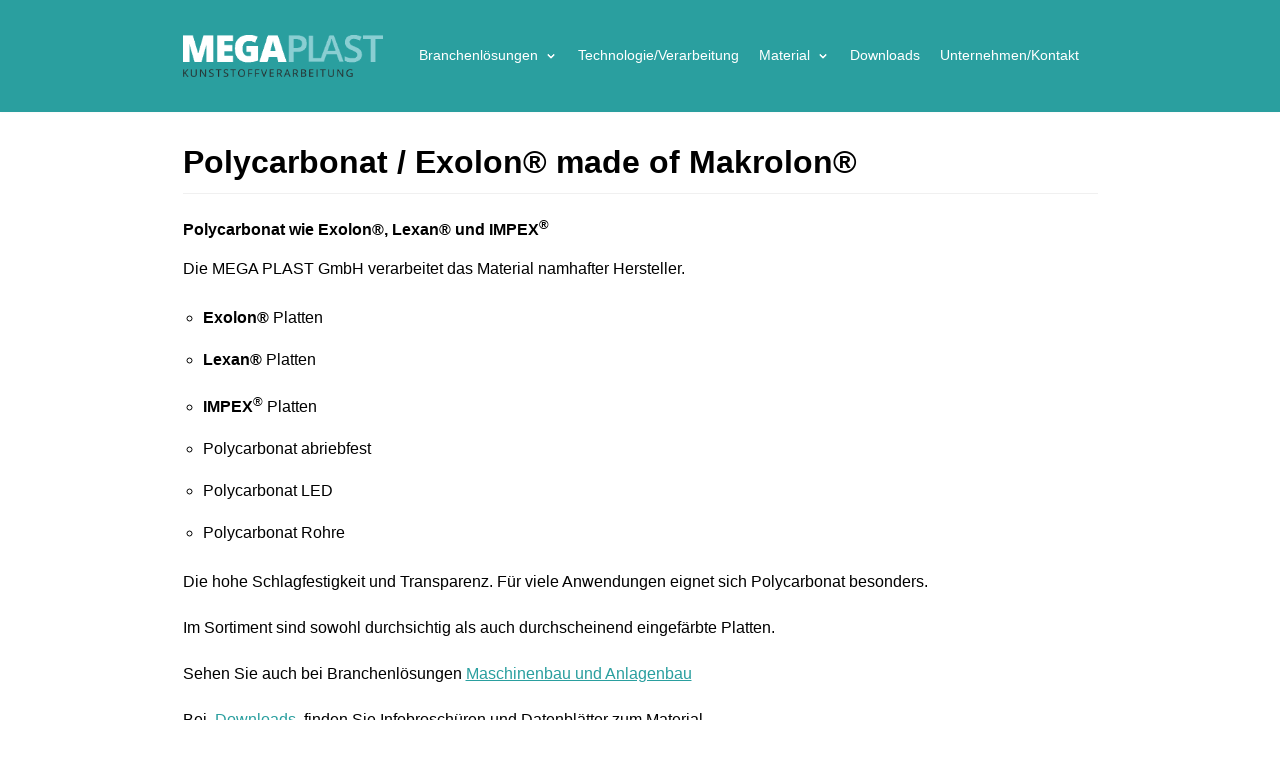

--- FILE ---
content_type: text/html; charset=UTF-8
request_url: https://www.mega-plast.de/material/polycarbonat-makrolon/
body_size: 5933
content:
<!DOCTYPE html>
<html lang="de">

<head>
	<meta charset="UTF-8">
	<meta name="viewport" content="width=device-width, initial-scale=1, minimum-scale=1">
	<link rel="profile" href="http://gmpg.org/xfn/11">
		<title>Polycarbonat / Exolon® made of Makrolon® &#8211; MEGA PLAST GMBH</title>
<meta name='robots' content='max-image-preview:large' />
<link rel='dns-prefetch' href='//www.mega-plast.de' />
<link rel='dns-prefetch' href='//s.w.org' />
<link rel="alternate" type="application/rss+xml" title="MEGA PLAST GMBH &raquo; Feed" href="https://www.mega-plast.de/feed/" />
<link rel="alternate" type="application/rss+xml" title="MEGA PLAST GMBH &raquo; Kommentar-Feed" href="https://www.mega-plast.de/comments/feed/" />
		<script type="text/javascript">
			window._wpemojiSettings = {"baseUrl":"https:\/\/s.w.org\/images\/core\/emoji\/13.0.1\/72x72\/","ext":".png","svgUrl":"https:\/\/s.w.org\/images\/core\/emoji\/13.0.1\/svg\/","svgExt":".svg","source":{"concatemoji":"https:\/\/www.mega-plast.de\/wp-includes\/js\/wp-emoji-release.min.js?ver=5.7.14"}};
			!function(e,a,t){var n,r,o,i=a.createElement("canvas"),p=i.getContext&&i.getContext("2d");function s(e,t){var a=String.fromCharCode;p.clearRect(0,0,i.width,i.height),p.fillText(a.apply(this,e),0,0);e=i.toDataURL();return p.clearRect(0,0,i.width,i.height),p.fillText(a.apply(this,t),0,0),e===i.toDataURL()}function c(e){var t=a.createElement("script");t.src=e,t.defer=t.type="text/javascript",a.getElementsByTagName("head")[0].appendChild(t)}for(o=Array("flag","emoji"),t.supports={everything:!0,everythingExceptFlag:!0},r=0;r<o.length;r++)t.supports[o[r]]=function(e){if(!p||!p.fillText)return!1;switch(p.textBaseline="top",p.font="600 32px Arial",e){case"flag":return s([127987,65039,8205,9895,65039],[127987,65039,8203,9895,65039])?!1:!s([55356,56826,55356,56819],[55356,56826,8203,55356,56819])&&!s([55356,57332,56128,56423,56128,56418,56128,56421,56128,56430,56128,56423,56128,56447],[55356,57332,8203,56128,56423,8203,56128,56418,8203,56128,56421,8203,56128,56430,8203,56128,56423,8203,56128,56447]);case"emoji":return!s([55357,56424,8205,55356,57212],[55357,56424,8203,55356,57212])}return!1}(o[r]),t.supports.everything=t.supports.everything&&t.supports[o[r]],"flag"!==o[r]&&(t.supports.everythingExceptFlag=t.supports.everythingExceptFlag&&t.supports[o[r]]);t.supports.everythingExceptFlag=t.supports.everythingExceptFlag&&!t.supports.flag,t.DOMReady=!1,t.readyCallback=function(){t.DOMReady=!0},t.supports.everything||(n=function(){t.readyCallback()},a.addEventListener?(a.addEventListener("DOMContentLoaded",n,!1),e.addEventListener("load",n,!1)):(e.attachEvent("onload",n),a.attachEvent("onreadystatechange",function(){"complete"===a.readyState&&t.readyCallback()})),(n=t.source||{}).concatemoji?c(n.concatemoji):n.wpemoji&&n.twemoji&&(c(n.twemoji),c(n.wpemoji)))}(window,document,window._wpemojiSettings);
		</script>
		<style type="text/css">
img.wp-smiley,
img.emoji {
	display: inline !important;
	border: none !important;
	box-shadow: none !important;
	height: 1em !important;
	width: 1em !important;
	margin: 0 .07em !important;
	vertical-align: -0.1em !important;
	background: none !important;
	padding: 0 !important;
}
</style>
	<link rel='stylesheet' id='fttb-style-css'  href='https://www.mega-plast.de/wp-content/plugins/float-to-top-button/css/float-to-top-button.min.css?ver=2.3.6' type='text/css' media='all' />
<link rel='stylesheet' id='responsive-slider-css'  href='https://www.mega-plast.de/wp-content/plugins/responsive-slider/css/responsive-slider.css?ver=0.1' type='text/css' media='all' />
<link rel='stylesheet' id='wp-block-library-css'  href='https://www.mega-plast.de/wp-includes/css/dist/block-library/style.min.css?ver=5.7.14' type='text/css' media='all' />
<link rel='stylesheet' id='font-awesome-5-css'  href='https://www.mega-plast.de/wp-content/plugins/themeisle-companion/obfx_modules/gutenberg-blocks/assets/fontawesome/css/all.min.css?ver=2.10.3' type='text/css' media='all' />
<link rel='stylesheet' id='font-awesome-4-shims-css'  href='https://www.mega-plast.de/wp-content/plugins/themeisle-companion/obfx_modules/gutenberg-blocks/assets/fontawesome/css/v4-shims.min.css?ver=2.10.3' type='text/css' media='all' />
<link rel='stylesheet' id='themeisle-block_styles-css'  href='https://www.mega-plast.de/wp-content/plugins/themeisle-companion/vendor/codeinwp/gutenberg-blocks/build/style.css?ver=1.5.11' type='text/css' media='all' />
<link rel='stylesheet' id='neve-style-css'  href='https://www.mega-plast.de/wp-content/themes/neve/style.min.css?ver=2.3.7' type='text/css' media='all' />
<link rel='stylesheet' id='hfg-style-css'  href='https://www.mega-plast.de/wp-content/themes/neve/header-footer-grid/assets/css/style.css?ver=1.0.3' type='text/css' media='all' />
<link rel='stylesheet' id='themeisle-gutenberg-post-355-1707317109.css-css'  href='https://www.mega-plast.de/wp-content/uploads/themeisle-gutenberg/post-355-1707317109.css?ver=1.5.11' type='text/css' media='all' />
<link rel='stylesheet' id='sccss_style-css'  href='https://www.mega-plast.de/?sccss=1&#038;ver=5.7.14' type='text/css' media='all' />
<link rel='stylesheet' id='neve-generated-style-css'  href='https://www.mega-plast.de/wp-content/uploads/neve-theme/neve-customizer.css?ver=1761145138' type='text/css' media='all' />
<script type='text/javascript' src='https://www.mega-plast.de/wp-includes/js/jquery/jquery.min.js?ver=3.5.1' id='jquery-core-js'></script>
<script type='text/javascript' src='https://www.mega-plast.de/wp-includes/js/jquery/jquery-migrate.min.js?ver=3.3.2' id='jquery-migrate-js'></script>
<script type='text/javascript' id='neve-script-js-extra'>
/* <![CDATA[ */
var NeveProperties = {"ajaxurl":"https:\/\/www.mega-plast.de\/wp-admin\/admin-ajax.php","nonce":"6c06c7ba55"};
/* ]]> */
</script>
<script type='text/javascript' src='https://www.mega-plast.de/wp-content/themes/neve/assets/js/frontend.js?ver=2.3.7' id='neve-script-js'></script>
<link rel="https://api.w.org/" href="https://www.mega-plast.de/wp-json/" /><link rel="alternate" type="application/json" href="https://www.mega-plast.de/wp-json/wp/v2/pages/355" /><link rel="EditURI" type="application/rsd+xml" title="RSD" href="https://www.mega-plast.de/xmlrpc.php?rsd" />
<link rel="wlwmanifest" type="application/wlwmanifest+xml" href="https://www.mega-plast.de/wp-includes/wlwmanifest.xml" /> 
<meta name="generator" content="WordPress 5.7.14" />
<link rel="canonical" href="https://www.mega-plast.de/material/polycarbonat-makrolon/" />
<link rel='shortlink' href='https://www.mega-plast.de/?p=355' />
<link rel="alternate" type="application/json+oembed" href="https://www.mega-plast.de/wp-json/oembed/1.0/embed?url=https%3A%2F%2Fwww.mega-plast.de%2Fmaterial%2Fpolycarbonat-makrolon%2F" />
<link rel="alternate" type="text/xml+oembed" href="https://www.mega-plast.de/wp-json/oembed/1.0/embed?url=https%3A%2F%2Fwww.mega-plast.de%2Fmaterial%2Fpolycarbonat-makrolon%2F&#038;format=xml" />
<!-- Enter your scripts here --><style type="text/css">.broken_link, a.broken_link {
	text-decoration: line-through;
}</style></head>

<body class="page-template-default page page-id-355 page-child parent-pageid-349 wp-custom-logo nv-sidebar-right menu_sidebar_slide_left" >
<div class="wrapper">
	<header class="header" role="banner">
		<a class="neve-skip-link show-on-focus" href="#content" tabindex="0">
			Zum Inhalt		</a>
		<div id="header-grid"  class="hfg_header site-header">
	<div class="header--row header-top hide-on-mobile hide-on-tablet layout-full-contained header--row"
	id="cb-row--header-top"
	data-row-id="top" data-show-on="desktop">

	<div
		class="header--row-inner header-top-inner light-mode">
		<div class="container">
			<div class="row">
				<div class="builder-item col-3 col-md-3 col-sm-3 hfg-item-left hfg-item-first"><div class="item--inner builder-item--logo"
	data-section="title_tagline"
	data-item-id="logo">
	<div class="site-logo">
	<a class="brand" href="https://www.mega-plast.de/" title="MEGA PLAST GMBH">
					<img src="https://www.mega-plast.de/wp-content/uploads/2019/05/cropped-cropped-Logo-mit-transparentem-Hintergrund-1.png"
				alt="">
			</a>
</div>

	</div>

</div><div class="builder-item col-9 col-md-9 col-sm-9 hfg-item-left hfg-item-last"><div class="item--inner builder-item--primary-menu has_menu"
	data-section="header_menu_primary"
	data-item-id="primary-menu">
	<div class="nv-nav-wrap">
	<div role="navigation" class="style-plain nav-menu-primary"
		aria-label="Hauptmenü">

		<ul id="nv-primary-navigation" class="primary-menu-ul"><li id="menu-item-384" class="menu-item menu-item-type-post_type menu-item-object-page menu-item-has-children menu-item-384"><a href="https://www.mega-plast.de/branchenloesungen/"><span class="menu-item-title-wrap">Branchenlösungen</span><div class="caret-wrap 1"><span class="caret"></span></div></a>
<ul class="sub-menu">
	<li id="menu-item-383" class="menu-item menu-item-type-post_type menu-item-object-page menu-item-383"><a href="https://www.mega-plast.de/branchenloesungen/leuchten-lichtwerbung/">Leuchten / Lichtwerbung</a></li>
	<li id="menu-item-264" class="menu-item menu-item-type-post_type menu-item-object-page menu-item-264"><a href="https://www.mega-plast.de/branchenloesungen/maschinenbau-und-anlagenbau/">Maschinenbau/Anlagenbau</a></li>
	<li id="menu-item-382" class="menu-item menu-item-type-post_type menu-item-object-page menu-item-382"><a href="https://www.mega-plast.de/branchenloesungen/messebau-ladenbau/">Messebau / Ladenbau</a></li>
	<li id="menu-item-307" class="menu-item menu-item-type-post_type menu-item-object-page menu-item-307"><a href="https://www.mega-plast.de/branchenloesungen/nahrungsmittelindustrie/">Nahrungsmittelindustrie</a></li>
</ul>
</li>
<li id="menu-item-375" class="menu-item menu-item-type-post_type menu-item-object-page menu-item-375"><a href="https://www.mega-plast.de/technologie-verarbeitung/">Technologie/Verarbeitung</a></li>
<li id="menu-item-381" class="menu-item menu-item-type-post_type menu-item-object-page current-page-ancestor current-menu-ancestor current-menu-parent current-page-parent current_page_parent current_page_ancestor menu-item-has-children menu-item-381"><a href="https://www.mega-plast.de/material/"><span class="menu-item-title-wrap">Material</span><div class="caret-wrap 7"><span class="caret"></span></div></a>
<ul class="sub-menu">
	<li id="menu-item-380" class="menu-item menu-item-type-post_type menu-item-object-page menu-item-380"><a href="https://www.mega-plast.de/material/acrylglas/">Acrylglas / PLEXIGLAS®</a></li>
	<li id="menu-item-378" class="menu-item menu-item-type-post_type menu-item-object-page menu-item-378"><a href="https://www.mega-plast.de/material/petg/">PETG</a></li>
	<li id="menu-item-379" class="menu-item menu-item-type-post_type menu-item-object-page current-menu-item page_item page-item-355 current_page_item menu-item-379"><a href="https://www.mega-plast.de/material/polycarbonat-makrolon/" aria-current="page">Polycarbonat / Exolon® made of Makrolon®</a></li>
	<li id="menu-item-377" class="menu-item menu-item-type-post_type menu-item-object-page menu-item-377"><a href="https://www.mega-plast.de/material/technische-kunststoffe/">Technische Kunststoffe</a></li>
</ul>
</li>
<li id="menu-item-376" class="menu-item menu-item-type-post_type menu-item-object-page menu-item-376"><a href="https://www.mega-plast.de/downloads/">Downloads</a></li>
<li id="menu-item-656" class="menu-item menu-item-type-post_type menu-item-object-page menu-item-656"><a href="https://www.mega-plast.de/unternehmen-kontakt/">Unternehmen/Kontakt</a></li>
</ul>	</div>
</div>

	</div>

</div>			</div>
		</div>
	</div>
</div>

<div class="header--row header-top hide-on-desktop layout-full-contained header--row"
	id="cb-row--header-top"
	data-row-id="top" data-show-on="mobile">

	<div
		class="header--row-inner header-top-inner light-mode">
		<div class="container">
			<div class="row">
				<div class="builder-item col-9 col-md-9 col-sm-9 hfg-item-left hfg-item-first"><div class="item--inner builder-item--logo"
	data-section="title_tagline"
	data-item-id="logo">
	<div class="site-logo">
	<a class="brand" href="https://www.mega-plast.de/" title="MEGA PLAST GMBH">
					<img src="https://www.mega-plast.de/wp-content/uploads/2019/05/cropped-cropped-Logo-mit-transparentem-Hintergrund-1.png"
				alt="">
			</a>
</div>

	</div>

</div><div class="builder-item col-3 col-md-3 col-sm-3 hfg-item-center hfg-item-last"><div class="item--inner builder-item--nav-icon"
	data-section="header_menu_icon"
	data-item-id="nav-icon">
	<div class="menu-mobile-toggle item-button navbar-toggle-wrapper">
	<button class="navbar-toggle" 
				aria-label="
			Navigations-Menü			">
		<div class="bars">
			<span class="icon-bar"></span>
			<span class="icon-bar"></span>
			<span class="icon-bar"></span>
		</div>
		<span class="screen-reader-text">Navigation umschalten</span>
	</button>
</div> <!--.navbar-toggle-wrapper-->


	</div>

</div>			</div>
		</div>
	</div>
</div>

<div id="header-menu-sidebar" class="header-menu-sidebar menu-sidebar-panel light-mode slide_left">
	<div id="header-menu-sidebar-bg" class="header-menu-sidebar-bg">
		<div class="close-sidebar-panel navbar-toggle-wrapper">
			<button class="navbar-toggle active" 					aria-label="
				Navigations-Menü				">
				<div class="bars">
					<span class="icon-bar"></span>
					<span class="icon-bar"></span>
					<span class="icon-bar"></span>
				</div>
				<span class="screen-reader-text">
				Navigation umschalten					</span>
			</button>
		</div>
		<div id="header-menu-sidebar-inner" class="header-menu-sidebar-inner">
			<div class="builder-item col-12 col-md-12 col-sm-12 hfg-item-left hfg-item-first hfg-item-last"><div class="item--inner builder-item--primary-menu has_menu"
	data-section="header_menu_primary"
	data-item-id="primary-menu">
	<div class="nv-nav-wrap">
	<div role="navigation" class="style-plain nav-menu-primary"
		aria-label="Hauptmenü">

		<ul id="nv-primary-navigation" class="primary-menu-ul"><li class="menu-item menu-item-type-post_type menu-item-object-page menu-item-has-children menu-item-384"><a href="https://www.mega-plast.de/branchenloesungen/"><span class="menu-item-title-wrap">Branchenlösungen</span><div class="caret-wrap 1"><span class="caret"></span></div></a>
<ul class="sub-menu">
	<li class="menu-item menu-item-type-post_type menu-item-object-page menu-item-383"><a href="https://www.mega-plast.de/branchenloesungen/leuchten-lichtwerbung/">Leuchten / Lichtwerbung</a></li>
	<li class="menu-item menu-item-type-post_type menu-item-object-page menu-item-264"><a href="https://www.mega-plast.de/branchenloesungen/maschinenbau-und-anlagenbau/">Maschinenbau/Anlagenbau</a></li>
	<li class="menu-item menu-item-type-post_type menu-item-object-page menu-item-382"><a href="https://www.mega-plast.de/branchenloesungen/messebau-ladenbau/">Messebau / Ladenbau</a></li>
	<li class="menu-item menu-item-type-post_type menu-item-object-page menu-item-307"><a href="https://www.mega-plast.de/branchenloesungen/nahrungsmittelindustrie/">Nahrungsmittelindustrie</a></li>
</ul>
</li>
<li class="menu-item menu-item-type-post_type menu-item-object-page menu-item-375"><a href="https://www.mega-plast.de/technologie-verarbeitung/">Technologie/Verarbeitung</a></li>
<li class="menu-item menu-item-type-post_type menu-item-object-page current-page-ancestor current-menu-ancestor current-menu-parent current-page-parent current_page_parent current_page_ancestor menu-item-has-children menu-item-381"><a href="https://www.mega-plast.de/material/"><span class="menu-item-title-wrap">Material</span><div class="caret-wrap 7"><span class="caret"></span></div></a>
<ul class="sub-menu">
	<li class="menu-item menu-item-type-post_type menu-item-object-page menu-item-380"><a href="https://www.mega-plast.de/material/acrylglas/">Acrylglas / PLEXIGLAS®</a></li>
	<li class="menu-item menu-item-type-post_type menu-item-object-page menu-item-378"><a href="https://www.mega-plast.de/material/petg/">PETG</a></li>
	<li class="menu-item menu-item-type-post_type menu-item-object-page current-menu-item page_item page-item-355 current_page_item menu-item-379"><a href="https://www.mega-plast.de/material/polycarbonat-makrolon/" aria-current="page">Polycarbonat / Exolon® made of Makrolon®</a></li>
	<li class="menu-item menu-item-type-post_type menu-item-object-page menu-item-377"><a href="https://www.mega-plast.de/material/technische-kunststoffe/">Technische Kunststoffe</a></li>
</ul>
</li>
<li class="menu-item menu-item-type-post_type menu-item-object-page menu-item-376"><a href="https://www.mega-plast.de/downloads/">Downloads</a></li>
<li class="menu-item menu-item-type-post_type menu-item-object-page menu-item-656"><a href="https://www.mega-plast.de/unternehmen-kontakt/">Unternehmen/Kontakt</a></li>
</ul>	</div>
</div>

	</div>

</div>		</div>
	</div>
</div>

</div>
	</header>
	
	<main id="content" class="neve-main" role="main">

<div class="container single-page-container">
	<div class="row">
				<div class="nv-single-page-wrap col">
			<div class="nv-page-title-wrap nv-big-title">
	<div class="nv-page-title ">
				<h1>Polycarbonat / Exolon® made of Makrolon®</h1>
					</div><!--.nv-page-title-->
</div> <!--.nv-page-title-wrap-->
<div class="nv-content-wrap entry-content">
<h5>Polycarbonat wie<strong> Exolon®, Lexan®</strong> und <strong>IMPEX</strong><sup>®</sup> </h5>


<p>Die MEGA PLAST GmbH verarbeitet das Material namhafter Hersteller.</p>
<ul>
<li><strong>Exolon®</strong> Platten</li>
<li><strong>Lexan</strong><strong>®</strong> Platten</li>
<li><strong>IMPEX</strong><sup>® </sup>Platten</li>
<li>Polycarbonat abriebfest</li>
<li>Polycarbonat LED</li>
<li>Polycarbonat Rohre</li>
</ul>
<p>Die hohe Schlagfestigkeit und Transparenz. Für viele Anwendungen eignet sich Polycarbonat besonders.</p>
<p>Im Sortiment sind sowohl durchsichtig als auch durchscheinend eingefärbte Platten.</p>
<p>Sehen Sie auch bei Branchenlösungen <a href="https://www.mega-plast.de/branchenloesungen/maschinenbau-und-anlagenbau/" target="_blank" rel="noopener noreferrer">Maschinenbau und Anlagenbau</a></p>
<p>Bei  <a href="https://www.mega-plast.de/downloads/" target="_blank" rel="noopener noreferrer">Downloads </a> finden Sie Infobroschüren und Datenblätter zum Material</p>
<p>Wir beraten Sie gern.</p></div>		</div>
			</div>
</div>
</main><!--/.neve-main-->


<footer class="site-footer hfg_footer " id="site-footer">
	<div class="footer--row footer-top layout-full-contained"
	id="cb-row--footer-top"
	data-row-id="top" data-show-on="desktop">
	<div
		class="footer--row-inner footer-top-inner dark-mode footer-content-wrap">
		<div class="container">
			<div class="hfg-grid hfg-grid-top   nv-footer-content">
				<div class="builder-item col-3 col-md-3 col-sm-3 hfg-item-right hfg-item-first"><div class="item--inner builder-item--footer-menu has_menu"
	data-section="footer_menu_primary"
	data-item-id="footer-menu">
	<div class="component-wrap">
	<div role="navigation" class="style-plain nav-menu-footer"
		aria-label="Footer-Menü">

		<ul id="footer-menu" class="footer-menu"><li id="menu-item-665" class="menu-item menu-item-type-post_type menu-item-object-page menu-item-home menu-item-665"><a href="https://www.mega-plast.de/">Home</a></li>
<li id="menu-item-322" class="menu-item menu-item-type-post_type menu-item-object-page menu-item-322"><a href="https://www.mega-plast.de/impressum/">Impressum</a></li>
<li id="menu-item-385" class="menu-item menu-item-type-post_type menu-item-object-page menu-item-385"><a href="https://www.mega-plast.de/datenschutz/">Datenschutz</a></li>
<li id="menu-item-328" class="menu-item menu-item-type-post_type menu-item-object-page menu-item-328"><a href="https://www.mega-plast.de/agb/">AGB</a></li>
</ul>	</div>
</div>

	</div>

</div><div class="builder-item col-9 col-md-9 col-sm-9 hfg-item-left hfg-item-last"><div class="item--inner builder-item--footer-one-widgets"
	data-section="sidebar-widgets-footer-one-widgets"
	data-item-id="footer-one-widgets">
		<div class="widget-area">
		<div id="text-7" class="widget widget_text">			<div class="textwidget"><p>MEGA-PLAST GmbH<br />
Buchenweg 6<br />
51580 Reichshof-Branscheid<br />
T 02265 99 03 11<br />
F 02265 99 03 13<br />
<a href="mailto:info@mega-plast.de">info@mega-plast.de</a></p>
</div>
		</div>	</div>
	</div>

</div>			</div>
		</div>
	</div>
</div>

<div class="footer--row footer-bottom layout-full-contained"
	id="cb-row--footer-bottom"
	data-row-id="bottom" data-show-on="desktop">
	<div
		class="footer--row-inner footer-bottom-inner dark-mode footer-content-wrap">
		<div class="container">
			<div class="hfg-grid hfg-grid-bottom   nv-footer-content">
				<div class="builder-item col-12 col-md-12 col-sm-12 hfg-item-left hfg-item-first hfg-item-last"><div class="item--inner builder-item--footer_copyright"
	data-section="footer_copyright"
	data-item-id="footer_copyright">
	<div class="component-wrap">
	© 2025 <b>MEGA</b>PLAST, Acrylglas und Kunststoffverarbeitung</div>

	</div>

</div>			</div>
		</div>
	</div>
</div>

</footer>

</div><!--/.wrapper-->
<!-- Float to Top Button v2.3.6 [10/21/2020] CAGE Web Design | Rolf van Gelder, Eindhoven, NL -->
<script>var hide_fttb = ''</script>
<!-- Enter your scripts here --><script type='text/javascript' src='https://www.mega-plast.de/wp-content/plugins/float-to-top-button/js/jquery.scrollUp.min.js?ver=2.3.6' id='fttb-script-js'></script>
<script type='text/javascript' id='fttb-active-js-extra'>
/* <![CDATA[ */
var fttb = {"topdistance":"300","topspeed":"300","animation":"fade","animationinspeed":"200","animationoutspeed":"200","scrolltext":"nach oben","imgurl":"https:\/\/www.mega-plast.de\/wp-content\/plugins\/float-to-top-button\/images\/","arrow_img":"arrow002.png","arrow_img_url":"","position":"lowerright","spacing_horizontal":"40px","spacing_vertical":"80px","opacity_out":"75","opacity_over":"99","zindex":"2147483647"};
/* ]]> */
</script>
<script type='text/javascript' src='https://www.mega-plast.de/wp-content/plugins/float-to-top-button/js/float-to-top-button.min.js?ver=2.3.6' id='fttb-active-js'></script>
<script type='text/javascript' id='responsive-slider_flex-slider-js-extra'>
/* <![CDATA[ */
var slider = {"effect":"fade","delay":"5000","duration":"600","start":"1"};
/* ]]> */
</script>
<script type='text/javascript' src='https://www.mega-plast.de/wp-content/plugins/responsive-slider/responsive-slider.js?ver=0.1' id='responsive-slider_flex-slider-js'></script>
<script type='text/javascript' src='https://www.mega-plast.de/wp-includes/js/comment-reply.min.js?ver=5.7.14' id='comment-reply-js'></script>
<script type='text/javascript' src='https://www.mega-plast.de/wp-content/themes/neve/header-footer-grid/assets/js/theme.js?ver=1.0.3' id='hfg-theme-functions-js'></script>
<script type='text/javascript' src='https://www.mega-plast.de/wp-includes/js/wp-embed.min.js?ver=5.7.14' id='wp-embed-js'></script>

</body>

</html>


--- FILE ---
content_type: text/css;charset=UTF-8
request_url: https://www.mega-plast.de/?sccss=1&ver=5.7.14
body_size: 671
content:
.slide-title{
	display: none;
}
.nv-footer-content .footer-menu li{
		width: 100%;
		padding: 0;
}

.nv-footer-content .component-wrap{
		display: block;
}
.header--row-inner.header-top-inner.light-mode{
		background-color: #2a9f9f;
}
#nv-primary-navigation .sub-menu li a{
		color: #2a9f9f;
}

.header-menu-sidebar.light-mode .header-menu-sidebar-bg:before{
		background-color: #2a9f9f;
}
.header-menu-sidebar.light-mode #nv-primary-navigation .sub-menu li a{
		color: #fff;
}

.header--row-inner.header-top-inner.light-mode{
		height: 7rem;
}

.footer-top .dark-mode{
		background-color: #ccc
}
.footer-bottom .dark-mode{
		background-color: #2a9f9f;
}
.footer--row .builder-item:not(:last-child){
		margin-bottom: 0;
}

--- FILE ---
content_type: text/css
request_url: https://www.mega-plast.de/wp-content/uploads/neve-theme/neve-customizer.css?ver=1761145138
body_size: 2963
content:
.container{max-width:748px;}a{color:#2a9f9f;}.nv-loader{border-color:#2a9f9f;}a:hover, a:focus{color:#000000;} .nv-tags-list a{color:#2a9f9f;}.nv-tags-list a{border-color:#2a9f9f;} .button.button-primary, .button.button-primary:hover, button, input[type=button], .btn, input[type="submit"], .nv-tags-list a:hover, /* Buttons in navigation */ #nv-primary-navigation li.button.button-primary > a, .menu li.button.button-primary > a, #nv-primary-navigation li.button.button-primary > a:hover, .menu li.button.button-primary > a:hover{background-color:#2a9f9f;}body, .entry-title a, .entry-title a:hover, .entry-title a:focus{color:#000000;}.has-white-background-color{background-color:#ffffff;}.has-white-color{color:#ffffff;}.has-black-background-color{background-color:#000000;}.has-black-color{color:#000000;}.has-neve-button-color-background-color{background-color:#2a9f9f;}.has-neve-button-color-color{color:#2a9f9f;}.has-neve-link-color-background-color{background-color:#2a9f9f;}.has-neve-link-color-color{color:#2a9f9f;}.has-neve-link-hover-color-background-color{background-color:#000000;}.has-neve-link-hover-color-color{color:#000000;}.has-neve-text-color-background-color{background-color:#000000;}.has-neve-text-color-color{color:#000000;}@media(min-width: 576px){.container{max-width:992px;}}@media(min-width: 960px){.container{max-width:945px;}body:not(.single):not(.archive):not(.blog) .neve-main > .container .col{max-width:100%;}body:not(.single):not(.archive):not(.blog) .nv-sidebar-wrap{max-width:0%;}.neve-main > .archive-container .nv-index-posts.col{max-width:100%;}.neve-main > .archive-container .nv-sidebar-wrap{max-width:0%;}.neve-main > .single-post-container .nv-single-post-wrap.col{max-width:100%;}.neve-main > .single-post-container .nv-sidebar-wrap{max-width:0%;}.caret-wrap{border-color:transparent;}} @media (max-width: 576px) { .site-logo img { max-width: 200px; } .footer-top-inner { height: auto; } } @media (min-width: 576px) { .site-logo img { max-width: 250px; } .footer-top-inner { height: auto; } } @media (min-width: 961px) { .site-logo img { max-width: 200px; } .footer-top-inner { height: auto; } } #nv-primary-navigation li a, #nv-primary-navigation li a .caret { color: #ffffff; } .nav-menu-primary:not(.style-full-height) #nv-primary-navigation li:hover > a, .nav-menu-primary:not(.style-full-height) #nv-primary-navigation li:hover > a .caret { color: #000000; } #nv-primary-navigation a:after { background-color: #000000; } .nav-menu-primary #nv-primary-navigation li.current-menu-item > a, .nav-menu-primary:not(.style-full-height) #nv-primary-navigation li.current-menu-item > a .caret { color: #000000; } #secondary-menu a { color: #2a9f9f; } .nav-menu-secondary:not(.style-full-height) #secondary-menu li:hover > a { color: #000000; } #secondary-menu a:after { background-color: #000000; } .nav-menu-footer #footer-menu > li > a { color: #2a9f9f; } .nav-menu-footer:not(.style-full-height) #footer-menu > li:hover > a { color: #000000; } #footer-menu > li > a:after { background-color: #000000; } 